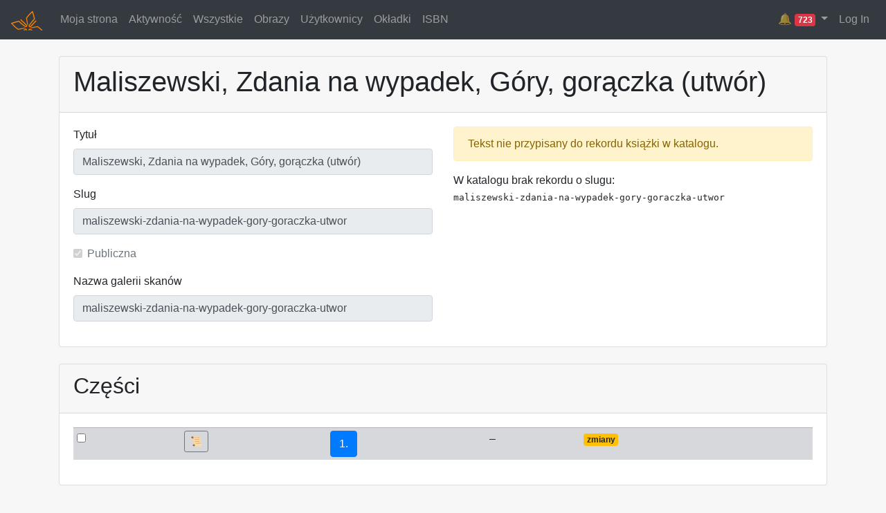

--- FILE ---
content_type: text/html; charset=utf-8
request_url: https://redakcja.wolnelektury.pl/documents/book/maliszewski-zdania-na-wypadek-gory-goraczka-utwor/
body_size: 4702
content:
<!DOCTYPE html>




<html>
<head lang="pl">
    <meta http-equiv="Content-type" content="text/html; charset=utf-8" />
    <link rel="icon" href="/static/img/pr-icon.png" type="image/png" />
    <link rel="stylesheet" href="https://stackpath.bootstrapcdn.com/bootstrap/4.3.1/css/bootstrap.min.css" integrity="sha384-ggOyR0iXCbMQv3Xipma34MD+dH/1fQ784/j6cY/iJTQUOhcWr7x9JvoRxT2MZw1T" crossorigin="anonymous">
    <link href="/static/compressed/documents_styles.42bdb94e635c.css" rel="stylesheet" type="text/css" media="all" />
    <title>Maliszewski, Zdania na wypadek, Góry, gorączka (utwór) ::
        Platforma Redakcyjna</title>
    
</head>
<body>



<nav class="navbar navbar-expand-md navbar-dark bg-dark">
  <a class="navbar-brand" href="/documents/catalogue/">
	  <img src="/static/img/wl-orange.49e1d94a160b.png" alt="Platforma">
  </a>
  <ul class="navbar-nav mr-auto">
        
    <li class="nav-item"><a class="nav-link" href="/documents/user/">Moja strona</a></li>

    <li class="nav-item"><a class="nav-link" href="/documents/activity/">Aktywność</a></li>

    <li class="nav-item"><a class="nav-link" href="/documents/catalogue/">Wszystkie</a></li>

    <li class="nav-item"><a class="nav-link" href="/documents/images/">Obrazy</a></li>

    <li class="nav-item"><a class="nav-link" href="/documents/users/">Użytkownicy</a></li>

    <li class="nav-item"><a class="nav-link" href="/cover/image/">Okładki</a></li>

    <li class="nav-item"><a class="nav-link" href="/isbn/">ISBN</a></li>


    </ul>

    <ul class="navbar-nav">

      
      
        <div class="nav-item dropdown">
          <a class="nav-link dropdown-toggle" href="#" role="button" data-toggle="dropdown" title="Alert">
            🔔
            <span class="badge badge-danger">723</span>
          </a>
          <div class="dropdown-menu dropdown-menu-right" style="max-width:400px; overflow: hidden;">
            
              <a class="dropdown-item" href="/documents/book/maliszewski-zdania-na-wypadek-w-gore-rzeki/">
                Maliszewski, Zdania na wypadek, W górę rzeki<br>
                Metadata parse error.
                
                  <br><small>Multiple values not allowed for field &#x27;category.thema.main&#x27;</small>
                
              </a>
            
              <a class="dropdown-item" href="/documents/book/okakura-kakuz-ksiega-herbaty/">
                Okakura Kakuzō, Księga herbaty<br>
                Metadata parse error.
                
                  <br><small>Required field {http://purl.org/dc/elements/1.1/}title not found</small>
                
              </a>
            
              <a class="dropdown-item" href="/documents/book/ksiega-liczb-tlum-cylkow/">
                Księga Liczb, tłum. Cylkow<br>
                Book parse error.
                
                  <br><small>Extra content at the end of the document, line 1157, column 19 (&lt;string&gt;, line 1157)</small>
                
              </a>
            
              <a class="dropdown-item" href="/documents/book/liebert__kolysanka_jodlowa__skazancy/">
                Liebert / Kolysanka Jodlowa / Skazancy<br>
                Metadata parse error.
                
                  <br><small>Multiple values not allowed for field &#x27;category.thema.main&#x27;</small>
                
              </a>
            
              <a class="dropdown-item" href="/documents/book/liebert__gusla__pejzaz/">
                Liebert, Gusła, I, Pejzaż<br>
                Metadata parse error.
                
                  <br><small>Multiple values not allowed for field &#x27;category.thema.main&#x27;</small>
                
              </a>
            
              <a class="dropdown-item" href="/documents/book/lew-i-osiel-bajki-nowe/">
                Krasicki, Bajki nowe, Lew i osieł<br>
                Metadata parse error.
                
                  <br><small>Multiple values not allowed for field &#x27;category.thema.main&#x27;</small>
                
              </a>
            
              <a class="dropdown-item" href="/documents/book/lesmian_napoj_cienisty_wieczor/">
                Leśmian, Napój cienisty, Wieczór<br>
                Metadata parse error.
                
                  <br><small>Multiple values not allowed for field &#x27;category.thema.main&#x27;</small>
                
              </a>
            
              <a class="dropdown-item" href="/documents/book/lesmian_napoj_cienisty_rozmowa/">
                Leśmian, Napój cienisty, Rozmowa<br>
                Metadata parse error.
                
                  <br><small>Multiple values not allowed for field &#x27;category.thema.main&#x27;</small>
                
              </a>
            
              <a class="dropdown-item" href="/documents/book/zapolska-o-czym-sie-nie-mowi/">
                Zapolska, O czym się nie mówi<br>
                Book parse error.
                
                  <br><small>Extra content at the end of the document, line 3184, column 19 (&lt;string&gt;, line 3184)</small>
                
              </a>
            
              <a class="dropdown-item" href="/documents/book/arnsztajnowa-archaniol-jutra-gdzie-jest-ten-spiz/">
                Arnsztajnowa, Archanioł jutra, Gdzie jest ten spiż<br>
                Cover is not local
                
              </a>
            
              <a class="dropdown-item" href="/documents/book/sygietynski-na-skalach-calvados/">
                Sygietyński, Na skałach Calvados<br>
                Book parse error.
                
                  <br><small>Extra content at the end of the document, line 1355, column 1 (&lt;string&gt;, line 1355)</small>
                
              </a>
            
              <a class="dropdown-item" href="/documents/book/lesia-ukrainka-gorit-moye-serce-jogo-zapalila/">
                Łesia Ukrainka, Горить моє серце, його запалила<br>
                Metadata parse error.
                
                  <br><small>Multiple values not allowed for field &#x27;category.thema.main&#x27;</small>
                
              </a>
            
              <a class="dropdown-item" href="/documents/book/lerberghe-piesn-ewy-oto-jest-pierwszy-ranek-swiata/">
                Lerberghe, Pieśń Ewy, Oto jest pierwszy ranek świata 	<br>
                Metadata parse error.
                
                  <br><small>Multiple values not allowed for field &#x27;category.thema.main&#x27;</small>
                
              </a>
            
              <a class="dropdown-item" href="/documents/book/len/">
                Andersen, Len<br>
                Metadata parse error.
                
                  <br><small>Multiple values not allowed for field &#x27;category.thema.main&#x27;</small>
                
              </a>
            
              <a class="dropdown-item" href="/documents/book/urke-nachalnik-zywe-grobowce/">
                Urke Nachalnik, Żywe grobowce<br>
                Metadata parse error.
                
                  <br><small>Required field {http://purl.org/dc/elements/1.1/}date not found</small>
                
              </a>
            
              <a class="dropdown-item" href="/documents/book/zygmunt-unilowski-wspolny-pokoj/">
                Zygmunt Uniłowski, Wspólny pokój<br>
                Book parse error.
                
                  <br><small>Start tag expected, &#x27;&lt;&#x27; not found, line 1, column 1 (&lt;string&gt;, line 1)</small>
                
              </a>
            
              <a class="dropdown-item" href="/documents/book/lessing-minna-barnhelm-czyli-szczescie-zolnierskie/">
                Lessing, Minna Barnhelm czyli szczęście żołnierskie<br>
                Book parse error.
                
                  <br><small>Extra content at the end of the document, line 4672, column 32 (&lt;string&gt;, line 4672)</small>
                
              </a>
            
              <a class="dropdown-item" href="/documents/book/koziol-czarne-kwiaty-dla-wszystkich-miasteczko-blizneziemia/">
                Kozioł, Czarne kwiaty dla wszystkich, Miasteczko Blizne/ziemia<br>
                Metadata parse error.
                
                  <br><small>Multiple values not allowed for field &#x27;category.thema.main&#x27;</small>
                
              </a>
            
              <a class="dropdown-item" href="/documents/book/koziol-czarne-kwiaty-dla-wszystkich-cyranowicz-slowa-w-wierszach-odbijane/">
                Kozioł, Czarne kwiaty dla wszystkich, Cyranowicz, Słowa w wierszach odbijane<br>
                Metadata parse error.
                
                  <br><small>Multiple values not allowed for field &#x27;category.thema.main&#x27;</small>
                
              </a>
            
              <a class="dropdown-item" href="/documents/book/kornhauser_zjadacze_kartofli_pojednanie/">
                Kornhauser_Zjadacze_kartofli_Pojednanie<br>
                Metadata parse error.
                
                  <br><small>Multiple values not allowed for field &#x27;category.thema.main&#x27;</small>
                
              </a>
            
          </div>
        </div>
      
      



  
  
    <a id="login" class="nav-item nav-link" href='/accounts/login/'>Log In</a>
  


    </ul>
</nav>

<div class="container mt-4 mb-4">
  

  <div class="card mt-4">
    <div class="card-header">
      <h1>Maliszewski, Zdania na wypadek, Góry, gorączka (utwór)</h1>
    </div>
    <div class="card-body">
      <div class="row">
	<div class="col-md-6">


          
            <div class="form-group"><label for="id_title">Tytuł</label><input type="text" name="title" value="Maliszewski, Zdania na wypadek, Góry, gorączka (utwór)" maxlength="255" class="form-control autoslug-source" disabled="disabled" placeholder="Tytuł" title="" required id="id_title"></div>
<div class="form-group"><label for="id_slug">Slug</label><input type="text" name="slug" value="maliszewski-zdania-na-wypadek-gory-goraczka-utwor" maxlength="128" class="form-control autoslug" disabled="disabled" placeholder="Slug" title="" required id="id_slug"></div>
<div class="form-group"><div class="form-check"><input type="checkbox" name="public" disabled="disabled" class="form-check-input" id="id_public" checked><label class="form-check-label" for="id_public">Publiczna</label></div></div>
<div class="form-group"><label for="id_gallery">Nazwa galerii skanów</label><input type="text" name="gallery" value="maliszewski-zdania-na-wypadek-gory-goraczka-utwor" maxlength="255" disabled="disabled" class="form-control" placeholder="Nazwa galerii skanów" title="" id="id_gallery"></div>
            
            

            


	</div>
	<div class="col-md-6">
          
            
              <p class="alert alert-warning">Tekst nie przypisany do rekordu książki w katalogu.</p>

              
                
                  <p>
                    W katalogu brak rekordu o slugu:<br><tt>maliszewski-zdania-na-wypadek-gory-goraczka-utwor</tt>
                  </p>
                
              
            
          
	</div>
      </div>
    </div>
  </div>

  <div class="card mt-4">
    <div class="card-header">
      <h2>Części</h2>
    </div>
    <div class="card-body">

      <table class='single-book-list table'><tbody>
        
          


<tr class="table-secondary table-sm">
    <td><input type="checkbox" name="select_chunk" value="14036" data-book-id="11016" /></td>
    <td class='book-settings-column'></td>
    <td><a class="btn btn-outline-secondary btn-sm" href="/documents/chunk_edit/maliszewski-zdania-na-wypadek-gory-goraczka-utwor/1/" title="Ustawienia części">&#x1f4dc;</a></td>
    <td><a class="btn btn-primary" target="_blank" href="/editor/edit/maliszewski-zdania-na-wypadek-gory-goraczka-utwor/1/">
      1.
      </a></td>
    <td>
      –
    </td>
    <td class='user-column'>

    </td>

    </td>
    <td>
      
        <span class="badge badge-warning title="zmienione">zmiany</span>
      
</td>
<td></td>
</tr>

        
      </tbody></table>
    </div>
  </div>




  <div class='card mt-4'>

    <div class="card-header">
      <h2>
        Publikacja
        |
        
          <span title="Brak informacji o możliwości sprzedaży">❓</span>
        
        
      </h2>

    </div>
    <div class="card-body">
      <div class="row">
        <div class="col-lg-3">
          <img class="cover-preview" src="/cover/preview/maliszewski-zdania-na-wypadek-gory-goraczka-utwor/" />
          
            <a href="/cover/image/6537/">Józef Pankiewicz  (1866–1940) - Cab in the Rain</a>
          
          <br><br>

          <form action="/cover/quick-import/11016/" method="post">
            <input type="hidden" name="csrfmiddlewaretoken" value="t151p23ufv63DuuygbxWX6mwq50wF4uTFk3K75aBdGz5iWruVRf8FFrXWI5NmcS6">
            <div class="input-group">
              <input type="url" name="url" class="form-control" placeholder="URL okładki">
              <button type="submit" class="btn btn-sm btn-info">Ustaw</button>
            </div>
          </form>


          <br><br>
          <form action="/cover/preview/maliszewski-zdania-na-wypadek-gory-goraczka-utwor/">
            <input type="hidden" name="download" value="1">
            Pobierz okładkę:
            <div class="input-group">
              <select class="form-control" name='cover_class'>
	        <option value="default">nowa</option>
	        <option value="m-label">nowa + label</option>
                <option value="legacy">dawna</option>
              </select><br>
              <input class="form-control" name="width" type="number" required value="600" size="3" placeholder="szer.">
              <input class="form-control" name="height" type="number" size="3" placeholder="wys.">
              <button type="submit" class="btn btn-sm btn-primary">🡇</button>
            </div>
          </form>
        </div>
        <div class="col-lg-9">
          <p>Ostatnio opublikowano:
            
              24 lutego 2022 09:48
            
          </p>

          
            <p>
              <a href="/documents/book/maliszewski-zdania-na-wypadek-gory-goraczka-utwor/xml" rel="nofollow">Pełny XML</a><br/>
              <a target="_blank" href="/documents/book/maliszewski-zdania-na-wypadek-gory-goraczka-utwor/html" rel="nofollow">Wersja HTML</a><br/>
              <a href="/documents/book/maliszewski-zdania-na-wypadek-gory-goraczka-utwor/txt" rel="nofollow">Wersja TXT</a><br/>
              <a href="/documents/book/maliszewski-zdania-na-wypadek-gory-goraczka-utwor/pdf" rel="nofollow">Wersja PDF</a><br/>
              <a href="/documents/book/maliszewski-zdania-na-wypadek-gory-goraczka-utwor/pdf-mobile" rel="nofollow">Wersja PDF na telefony</a><br/>
              <a href="/documents/book/maliszewski-zdania-na-wypadek-gory-goraczka-utwor/epub" rel="nofollow">Wersja EPUB</a>
              <a href="/documents/book/maliszewski-zdania-na-wypadek-gory-goraczka-utwor/epubcheck" rel="nofollow">sprawdź</a><br/>
              <a href="/documents/book/maliszewski-zdania-na-wypadek-gory-goraczka-utwor/mobi" rel="nofollow">Wersja MOBI</a><br/>
            </p>

            <p><a href="./synchro">Sprawdź synchronizację</a></p>

            <div class="row mb-4">
  <div class="col-4">
    ISBN
    
      <span class="badge badge-secondary" title="None">html</span>
    
      <span class="badge badge-secondary" title="None">txt</span>
    
      <span class="badge badge-secondary" title="None">pdf</span>
    
      <span class="badge badge-secondary" title="None">epub</span>
    
      <span class="badge badge-secondary" title="None">mobi</span>
    
  </div>
  <div class="col-4">
    
    
  </div>
</div>


            
              <a href="/accounts/login/">Zaloguj się, aby opublikować.</a>
            
          
        </div>
      </div>
    </div>
  </div>


  
    <div class="card mt-4">
      <div class="card-header">
        <h2>Statystyki</h2>
      </div>
      <div class="card-body">
        <table class="table">
          <thead>
            <tr>
              <th>
                książka
              </th>
              <th>znaki</th>
              <th>znaki (z przypisami)</th>
              <th>słowa</th>
              <th>słowa (z przypisami)</th>
              <th>wiersze (+ inne znaki)</th>
              <th>wiersze (+ inne znaki, z przypisami)</th>
            </tr>
          </thead>
          <tbody>
            <tr>
  <td style="padding-left: 0.75em;">
    Góry, gorączka
  </td>
  
    <td>485</td>
    <td>498</td>
    <td>71</td>
    <td>73</td>
    <td>21 <small>+ 31 zn.</small></td>
    <td>21 <small> + 31 zn.</small></td>
  
</tr>


        </tbody>
      </table>
    </div>
  </div>


</div>


<script
    src="https://ajax.googleapis.com/ajax/libs/jquery/1.12.4/jquery.min.js"
    integrity="sha384-nvAa0+6Qg9clwYCGGPpDQLVpLNn0fRaROjHqs13t4Ggj3Ez50XnGQqc/r8MhnRDZ"
    crossorigin="anonymous"></script>
<script src="https://stackpath.bootstrapcdn.com/bootstrap/4.3.1/js/bootstrap.min.js" integrity="sha384-JjSmVgyd0p3pXB1rRibZUAYoIIy6OrQ6VrjIEaFf/nJGzIxFDsf4x0xIM+B07jRM" crossorigin="anonymous"></script>

<script type="text/javascript" src="/static/compressed/documents_scripts.7f082750c560.js" charset="utf-8"></script>



</body>
</html>
